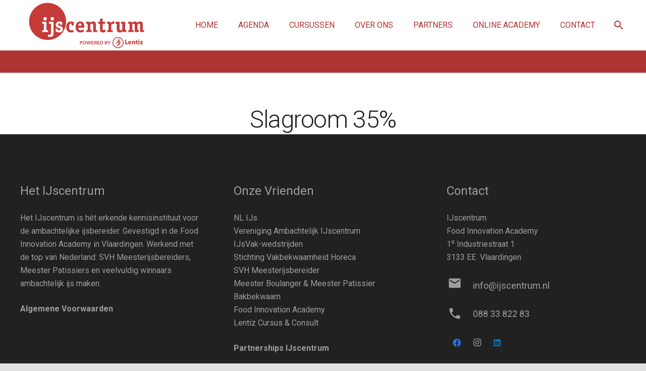

--- FILE ---
content_type: text/css
request_url: https://www.ijscentrum.nl/wp-content/plugins/ijs-calculator/css/ice.css?ver=1.0.4
body_size: 769
content:
div#iceCalculatorWrapper {
  position: relative;
  width: 100%;
  -webkit-overflow-scrolling: touch;
  overflow-x: auto;
}
table#iceCalculator {
  border: none;
  border-collapse: collapse;
  padding: 0;
  margin: 0;
  text-align: left;
  width: 100%;
}
table#iceCalculator tr td,
table#iceCalculator tr th {
  vertical-align: middle;
}
table#iceCalculator thead {
}
table#iceCalculator tbody {
}
table#iceCalculator tfoot {
}
/* Inputs */
table#iceCalculator input {
  border: 2px solid transparent;
  background-color: #eee;
}
table#iceCalculator input.readonly {
  border: 2px solid transparent;
  border-radius: 0 0 0 0;
  border-color: #fff;
  background-color: #fff;
  width: 75px !important;
  padding: 0;
  margin: 0;
}
table#iceCalculator input.grams {
  border: 2px solid transparent !important;
  background-color: #eee !important;
  padding: 0 10px;
  max-width: 100px;
}
table#iceCalculator input.grams:hover,
table#iceCalculator input.grams:focus {
  border: 2px solid #ae3433 !important;
  background-color: #eee !important;
  outline: none;
  color: #000 !important;
}
table#iceCalculator input#sum_gram {
  padding-left: 10px;
}
table#iceCalculator tfoot *,
table#iceCalculator thead * {
  font-weight: bold;
}
button#printTable {
  border: none !important;
  background-color: #ae3433 !important;
  outline: none;
  color: #fff !important;
  margin-top: 15px;
}
.hide-no-print {
  display: none !important;
}

@media print {
  html,
  body {
    margin: 0;
    padding: 0;
    width: 100%; 
    height: 100%; 
  }
  @page {
    margin: 1cm;
  }
  @page {
    size: landscape;
  }
  .hide-no-print {
    display: block !important;
  }
  h1,
  h2,
  h3,
  h4,
  h5,
  h6,
  button {
    display: none;
  }
  #iceCalculator-recipe {
    width: auto;
    height: auto;
    display: block;
    margin: 0 auto 15px auto;
    text-align: center;
  }
  img#iceCalculator-logo {
    width: 200px;
    height: auto;
    display: block;
    margin: 0 auto 15px auto;
  }
  table {
    page-break-before: always;
    page-break-after: always;
  }
  table#iceCalculator tr td,
  table#iceCalculator tr th {
    vertical-align: middle;
    padding: 5px;
  }
  div#iceCalculatorWrapper {
    background-color: white;
    height: 100%;
    width: 100%;
    position: fixed;
    top: 0;
    left: 0;
    bottom: 0;
    right: 0;
    margin: 0;
    padding: 0;
    z-index: 999999;
    overflow: hidden;
  }
  div#iceCalculatorWrapper table {
    width: 100%;
  }
  table#iceCalculator input {
    border: none !important;
  }
}


--- FILE ---
content_type: application/javascript
request_url: https://www.ijscentrum.nl/wp-content/plugins/ijs-calculator/js/ice.js?ver=1.0.4
body_size: 831
content:
/**
 * All of the Javascript for your public-facing functionality should be
 * included in this file.
 *
 * @since      1.0.0
 *
 * @package    Ice_Calculator
 */

(function($) {
  "use strict";

  var log = {};
  set_values();
  set_sum();
  $(document).on("change keyup", "#iceCalculator input.grams", function() {
    set_values();
    set_sum();
  });

  function set_values(total) {
    var total = 0;

    // Totals
    $("#iceCalculator input.grams").each(function() {
      var id = $(this).attr("id");
      var val = parseFloat($(this).val());
      grondstof[id].gram = 0;
      if (!isNaN(val)) {
        total += val;
        grondstof[id].gram = val;
      }
    });

    // Values
    $("#iceCalculator input.calculate").each(function() {
      var inputId = $(this).data("input");
      var value = parseFloat($(this).data("value"));
      var name = $(this).data("name");
      grondstof[inputId][name] =
        "percentage" === name ? (grondstof[inputId].gram / total) * 100 : value;
    });

    // Populate
    $("#iceCalculator input.calculate").each(function() {
      var Id = $(this).attr("id");
      var name = $(this).data("name");
      var inputId = $(this).data("input");
      var waarde = parseFloat($(this).data("value"));
      var perc = (grondstof[inputId].gram / total) * 100;
      var percentage = isNaN(perc) ? 0 : perc;
      var calculate = $(this).data("calculate");
      log[Id] = calculate;
      if ("percentage" === name) {
        $("#" + Id).val(percentage.toFixed(2));
      } else {
        var result = 0;
        try {
          result = eval(calculate);
          if (isNaN(result)) {
            result = 0;
          }
        } catch (e) {
          result = 0;
          console.log(e.message);
        }
        $("#" + Id).val(result.toFixed(2));
      }
    });
  }

  function set_sum() {
    var sum = {};
    $("#iceCalculator input.sum").each(function() {
      var name = $(this).data("name");
      var val = parseFloat($(this).val());
      var value = isNaN(val) ? 0 : val;
      if (!sum.hasOwnProperty(name)) {
        sum[name] = [];
      }
      sum[name].push(value);
    });
    for (var item in sum) {
      if (sum.hasOwnProperty(item)) {
        var columnTotal = sum[item]
          .reduce((a, b) => a + b, 0)
          .toFixed(2);
        if("percentage"===item){columnTotal=(100).toFixed(2);}
        $("input#sum_" + item).val(columnTotal);
      }
    }
  }

})(jQuery);
